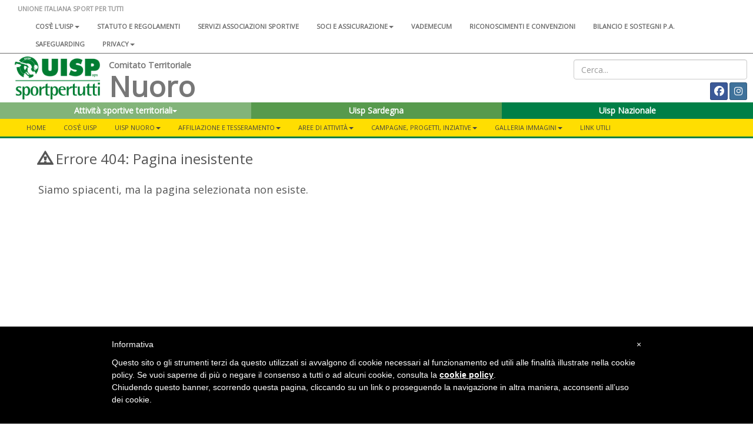

--- FILE ---
content_type: application/javascript
request_url: https://www.uisp.it/core/js/uisp.js
body_size: 171
content:
/**
 * Created by lausher on 25/02/2016.
 */

$(document).ready (function () {

    $('.onmousefadeto').hover (function () {
        $(this).fadeTo (100, 0.8);
    });

    $('.onmousefadeto').mouseleave (function () {
        $(this).fadeTo (400, 1);
    });
});


